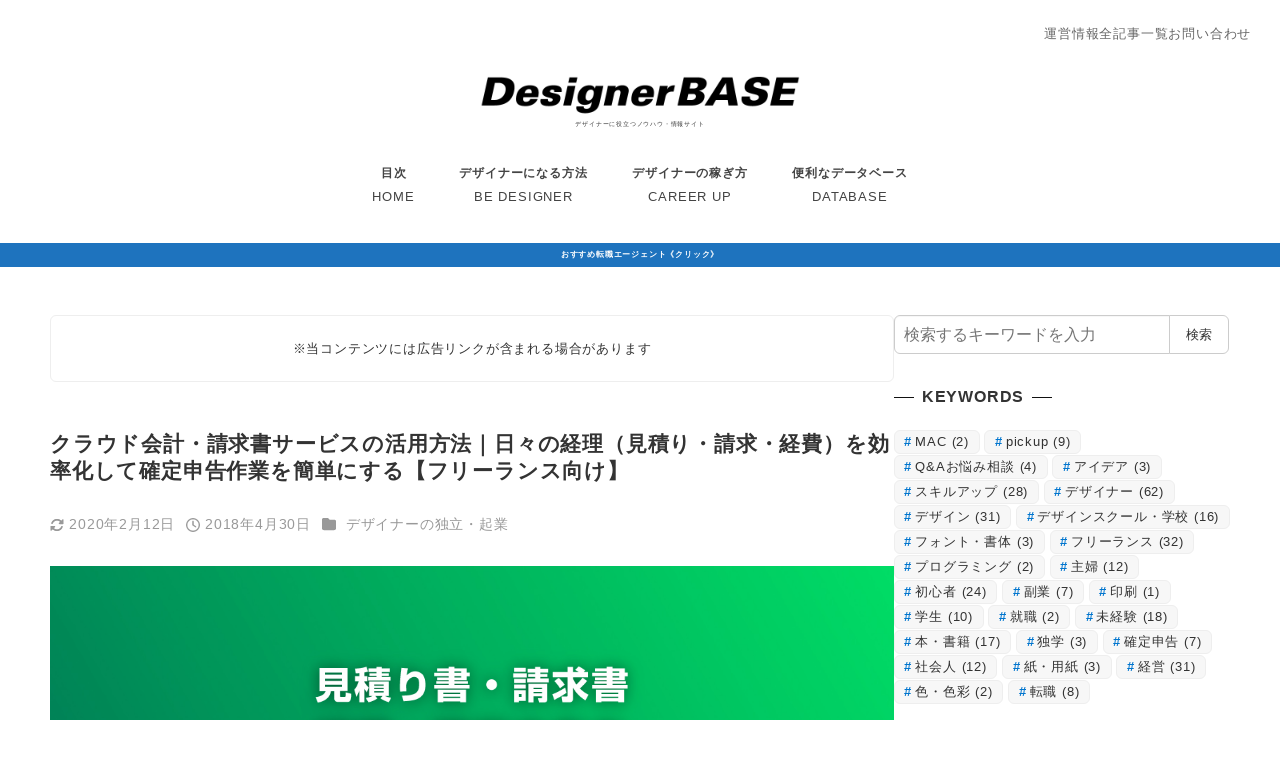

--- FILE ---
content_type: text/html; charset=utf-8
request_url: https://www.google.com/recaptcha/api2/aframe
body_size: 268
content:
<!DOCTYPE HTML><html><head><meta http-equiv="content-type" content="text/html; charset=UTF-8"></head><body><script nonce="Bq0UKQtkelc9Sf58vqJbTA">/** Anti-fraud and anti-abuse applications only. See google.com/recaptcha */ try{var clients={'sodar':'https://pagead2.googlesyndication.com/pagead/sodar?'};window.addEventListener("message",function(a){try{if(a.source===window.parent){var b=JSON.parse(a.data);var c=clients[b['id']];if(c){var d=document.createElement('img');d.src=c+b['params']+'&rc='+(localStorage.getItem("rc::a")?sessionStorage.getItem("rc::b"):"");window.document.body.appendChild(d);sessionStorage.setItem("rc::e",parseInt(sessionStorage.getItem("rc::e")||0)+1);localStorage.setItem("rc::h",'1768429755636');}}}catch(b){}});window.parent.postMessage("_grecaptcha_ready", "*");}catch(b){}</script></body></html>

--- FILE ---
content_type: application/javascript
request_url: https://designer-base.com/wp-content/plugins/snow-monkey-heading-widget-area/dist/js/app.js?ver=1719220064
body_size: 281
content:
(()=>{"use strict";window.addEventListener("DOMContentLoaded",(()=>{const e=document.querySelector(".c-entry__content > h2"),t=document.getElementsByClassName("l-heading-widget-area");var n,r;r=t=>((e,t)=>{t&&t.parentNode.insertBefore(e,t);const n=t?"false":"true";e.setAttribute("aria-hidden",n)})(t,e),0<(n=t).length&&Array.prototype.slice.call(n,0).forEach((function(e,t){r(e,t)}))}),!1)})();